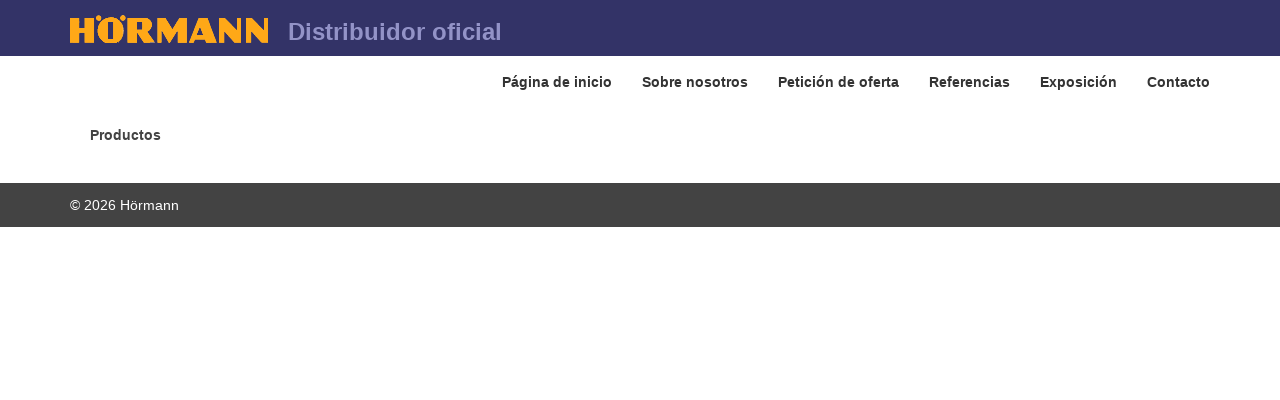

--- FILE ---
content_type: text/html; charset=UTF-8
request_url: http://ihan.hormann-ventas.com.ar/index.php?uid=196&page=katalog&kid=112&pid=1961
body_size: 5378
content:

<!DOCTYPE html>
<html lang="en">
  <head>
    <meta charset="utf-8">
    <meta http-equiv="X-UA-Compatible" content="IE=edge">
    <meta name="viewport" content="width=device-width, initial-scale=1">
    <meta name="author" content="">
    <link rel="icon" href="http://hoermann-partner.iokmx.de/favicon.ico">

    <title>ihanportones</title>
        <!-- Bootstrap core CSS -->
    <link href="http://hoermann-partner.iokmx.de/css/bootstrap.css?id=1769248650" rel="stylesheet">
    <link href="http://hoermann-partner.iokmx.de/css/form.css" rel="stylesheet">
    <link href="http://hoermann-partner.iokmx.de/css/my.css" rel="stylesheet">
    <link rel="stylesheet" href="http://hoermann-partner.iokmx.de/js/fancybox/jquery.fancybox-1.3.4.css" type="text/css" media="screen" />

    <!-- Just for debugging purposes. Don't actually copy these 2 lines! -->
    <!--[if lt IE 9]><script src="http://hoermann-partner.iokmx.de/js/libs/ie8-responsive-file-warning.js"></script><![endif]-->
    <script src="http://hoermann-partner.iokmx.de/js/libs/ie-emulation-modes-warning.js"></script>

    <!-- IE10 viewport hack for Surface/desktop Windows 8 bug -->
    <script src="http://hoermann-partner.iokmx.de/js/libs/ie10-viewport-bug-workaround.js"></script>
    <link rel="shortcut icon" href="/favicon.ico">
    <!-- HTML5 shim and Respond.js IE8 support of HTML5 elements and media queries -->
    <!--[if lt IE 9]>
      <script src="https://oss.maxcdn.com/html5shiv/3.7.2/html5shiv.min.js"></script>
      <script src="https://oss.maxcdn.com/respond/1.4.2/respond.min.js"></script>
    <![endif]-->
  </head>
  <body><div class="brand hidden-phone">
  <div class="container">

                  
            <a href="/index.php?uid=196"><img class="brand_img" src="http://hoermann-partner.iokmx.de/img/hoermann_logo_global.png"></a>
            
    
      <span class="logo_text">
        Distribuidor oficial         
      </span>
  </div>
</div>
<div class="navbar navbar-inverse" role="navigation">
  <div class="container">
    <div class="navbar-header">
      <button type="button" class="navbar-toggle" data-toggle="collapse" data-target=".navbar-collapse">
        <span class="sr-only">Toggle navigation</span>
        <span class="icon-bar"></span>
        <span class="icon-bar"></span>
        <span class="icon-bar"></span>
      </button>
    </div>
    <div class="collapse navbar-collapse">
          <ul class="nav navbar-nav pull-right">
        <li ><a href="/196/pagina-de-inicio/">Página de inicio</a></li>
        <li ><a href="/196/sobre-nosotros/">Sobre nosotros</a></li>
                <li ><a href="/196/peticion-de-oferta/">Petición de oferta</a></li>
        
                
                <li ><a href="/196/referencias/">Referencias</a></li>
        
                <li ><a href="/196/exposicion/">Exposición</a></li>
        
                <li ><a href="/196/contacto/">Contacto</a></li>
      </ul>
    </div><!--/.nav-collapse -->
  </div>
</div><div class="container main_content">
	<div class="row">
		<div class="col-md-3 col-sm-3">
			<ul class="submenu" id="">
	<li><a href="/index.php?uid=196&page=katalog&kid=112&pid=1950">Productos</a>
		<ul class="subsub_menu">
					</ul>
	</li>
</ul>		</div>
		<div class="col-md-9 col-sm-9">

			<script src="http://de-hoermann.iokmx.de/fileadmin/_Apps/produktkataloge/produkt_kataloge.js?kid=112&pid=1961" type="text/javascript"></script>
			<div id="showdata_hoermann"></div>
		</div>
	</div>
</div>    <div class="footer_content">

          <div class="footer" style="bottom: 0; width:100%;">
        <div class="container">
          <div class="footer_links">
            <ul class="footer_ul">
              <li><a href="">&copy; 2026 Hörmann</a></li>
                                        </ul>
          </div>
        </div>
      </div>
    </div>
    <!-- Bootstrap core JavaScript
    ================================================== -->
    <!-- Placed at the end of the document so the pages load faster -->
    <script src="https://ajax.googleapis.com/ajax/libs/jquery/1.7.0/jquery.min.js"></script>
    <script src="http://hoermann-partner.iokmx.de/js/fancybox/jquery.fancybox-1.3.4.pack.js"></script>
    <script src="http://hoermann-partner.iokmx.de/js/libs/bootstrap.min.js"></script>
    <script type="text/javascript">
$(document).ready(function() {

  /* This is basic - uses default settings */
  
  $("a.grouped_elements").fancybox();
  
  /* Apply fancybox to multiple items */
  
  $("a.group").fancybox({
    'transitionIn'  : 'elastic',
    'transitionOut' : 'elastic',
    'speedIn'   : 600, 
    'speedOut'    : 200, 
    'overlayShow' : false
  });
  
});
    </script>
  
<!-- Webtrekk 3.1.2, (c). www.webtrekk.com 
<script type="text/javascript" src="http://hoermann-partner.iokmx.de/js/webtrekk_v3.js?changeDate=120220111020"></script>
<script type="text/javascript">
  <!--    
  var pageConfig = {
   linkTrack: "link",
   heatmap : "0",
   form : "0",
   contentId : ""
  }
  
  var wt = new webtrekkV3(pageConfig); // Neue Pixelinstanz erzeugen
  
  wt.contentGroup = {  
  
   1 : "",        // Land
   2 : ""    // Händler
  };  
  wt.sendinfo();
  
</script><noscript><div><img src="http://hrmann01.webtrekk.net/607536591568678/wt.pl?p=312,0" height="1" width="1" alt="" /></div></noscript>  
  </Webtrekk -->

  </body>
</html>

--- FILE ---
content_type: text/css
request_url: http://hoermann-partner.iokmx.de/css/form.css
body_size: 1988
content:
.alert {
    background-color: #fcf8e3;
    border: 1px solid #fbeed5;
    margin-bottom: 20px;
    padding: 8px 35px 8px 14px;
    text-shadow: 0 1px 0 rgba(255, 255, 255, 0.5);
    width: 100%;
    border-radius: 0px;
}
.alert p{
	margin: 0;
}
.alert-error {
    background-color: #f2dede;
    border-color: #eed3d7;
    color: #b94a48;
}
.alert-success {
    background-color: #dff0d8;
    border-color: #d6e9c6;
    color: #468847;
}
.form-horizontal .control-group {
    margin-bottom: 5px;
}
input, textarea, .uneditable-input {
    width: 60%;
}
.controls .span3{
    width: 60%;
}
.form-horizontal .control-label {
    text-align: left;
    font-size: 14px;
}
select, textarea, input[type="text"], input[type="password"], input[type="datetime"], input[type="datetime-local"], input[type="date"], input[type="month"], input[type="time"], input[type="week"], input[type="number"], input[type="email"], input[type="url"], input[type="search"], input[type="tel"], input[type="color"], .uneditable-input {
    border-radius: 0px;
    box-shadow: none;
    border: 1px solid #ccc;
    padding: 5px;
}
.btn{
    background-color: #333367;
    background-image: none;
    border: medium none;
    border-radius: 0;
    box-shadow: none;
    color: #fff;
    padding: 8px 20px;
    text-shadow: none;    
}
.btn:hover{
    background-color: #ffa817;
    color: #fff;
}

a, a:hover {
    color: #f9ad09;
}
.radio.inline + .radio.inline, .checkbox.inline + .checkbox.inline {
    margin-left: 0px;
}

.radio.inline, .checkbox.inline {
    display: block;
}
.control-label{
    float: left;
    width: 20%;
}
input, textarea, .uneditable-input {
       width: 50%;
}
@media (min-width: 768px) and (max-width: 979px) {
    
    input, textarea, .uneditable-input {
        width: 95%;
    }
    .controls .span3{
        width: 100%;
    }
    
}
@media (max-width: 767px) { 
    input, textarea, .uneditable-input {
        width: 95%;
    }
    .controls .span3{
        width: 100%;
    }
}

--- FILE ---
content_type: text/css
request_url: http://hoermann-partner.iokmx.de/css/my.css
body_size: 1007
content:
.brand {
    background-color: #333367;
    height: 56px;
}
.brand .logo_text {
    top: 20px;
}
.brand .brand_img {
    top: 15px;
}
#produktkatalog_tab img{
	max-width: 18px !important;
	width: 18px !important;
	min-width: 18px !important;
	top: -1px !important;
}

.kundenschild_content img{
    margin-bottom: 20px;
    max-width: 200px !important;
    width: auto !important;
    min-width: auto !important;
 }
.start_page .referenz{
	box-shadow: none !important;
}
@media (max-width: 1400px) { 


}
@media (max-width: 1200px) { 


}
@media (min-width: 768px) and (max-width: 979px) {
	
.kundenschild_content {
    font-size: 16px;
    line-height: 18px;
    padding: 10px;
}
	
}
@media (max-width: 768px) { 

	.kundenschild {

    	height: auto;
    	position: inherit;
	}
	.kundenschild_content{
		padding: 0;
	}
	.navbar-nav{
		background-color: #f2f2f2 !important;
	}

	.navbar-collapse ul li a:hover {
		background-color: #333367 !important;
	}


	.navbar-header{
		background-color: #f2f2f2;
	}
}